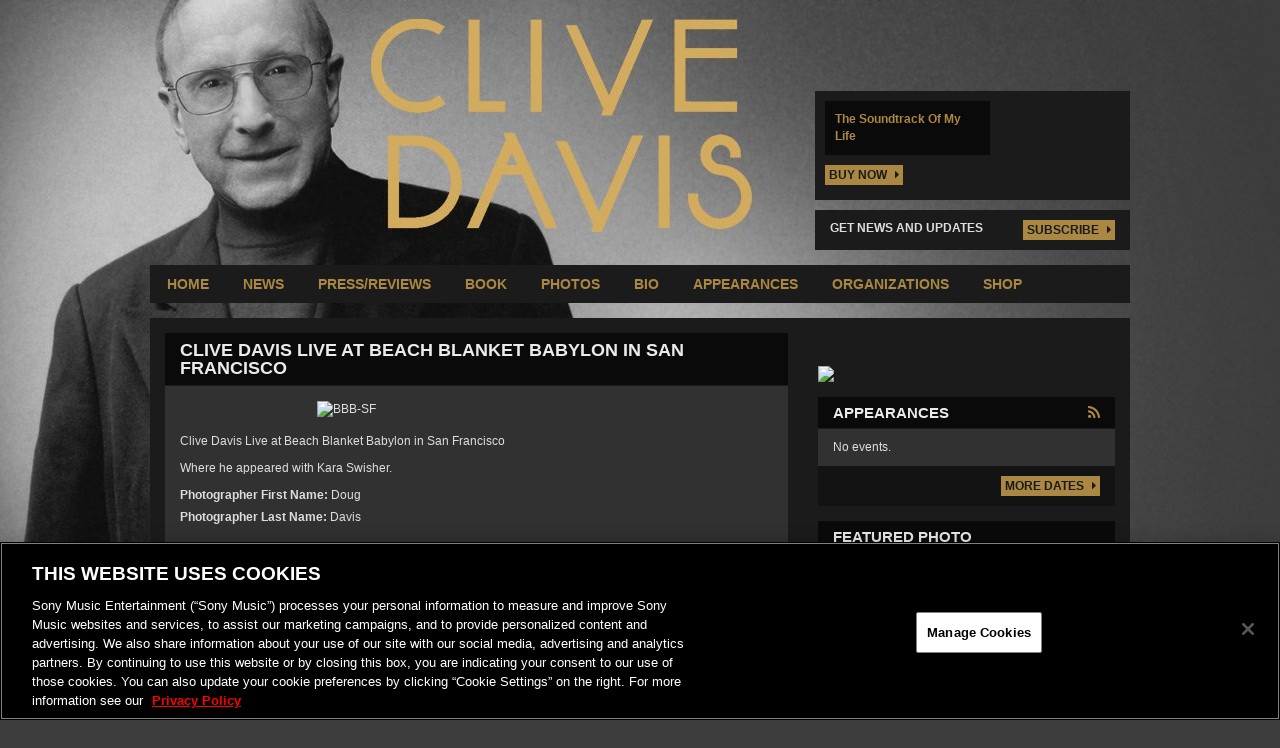

--- FILE ---
content_type: text/html; charset=utf-8
request_url: https://accounts.google.com/o/oauth2/postmessageRelay?parent=https%3A%2F%2Fwww.clivedavis.com&jsh=m%3B%2F_%2Fscs%2Fabc-static%2F_%2Fjs%2Fk%3Dgapi.lb.en.OE6tiwO4KJo.O%2Fd%3D1%2Frs%3DAHpOoo_Itz6IAL6GO-n8kgAepm47TBsg1Q%2Fm%3D__features__
body_size: 162
content:
<!DOCTYPE html><html><head><title></title><meta http-equiv="content-type" content="text/html; charset=utf-8"><meta http-equiv="X-UA-Compatible" content="IE=edge"><meta name="viewport" content="width=device-width, initial-scale=1, minimum-scale=1, maximum-scale=1, user-scalable=0"><script src='https://ssl.gstatic.com/accounts/o/2580342461-postmessagerelay.js' nonce="2dD4MrrY6sqVfSzXS1fbww"></script></head><body><script type="text/javascript" src="https://apis.google.com/js/rpc:shindig_random.js?onload=init" nonce="2dD4MrrY6sqVfSzXS1fbww"></script></body></html>

--- FILE ---
content_type: text/css
request_url: https://www.clivedavis.com/wp-content/themes/clivedavis/style.css
body_size: 4321
content:
/*
Theme Name: Clive Davis
Theme URI:
Description:
Author: 45PRESS Team
Author URI: http://www.45press.com
Version: 1.0
Tags:
License:
License URI:
*/

/* General */

body {
    background: #3c3c3c url('assets/img/bg/body-bg.jpg') no-repeat top center;
    color: #ddd;
    font-family: Arial, Helvetica, sans-serif;
    font-size: 12px;
    /*padding-bottom: 30px;*/
}

h1, h2, h3, h4, h5, h6, h7, h8 {
    font-weight: bold;
    text-transform: uppercase;
    color: #ddd;
    line-height: 1em;
}

h1 {
    font-size: 18px;
}

h2 {
    font-size: 16px;
}

h3, h4, h5, h6, h7, h8 {
    font-size: 14px;
}

a {
    color: #aa8742;
}

a:hover, a:focus {
    color: #aa8742;
    outline: 0;
    text-decoration: underline;
}

.container-fluid {
    width: 980px;
    max-width: 100%;
}

/* Forms & Buttons */

.main-btn {
    text-transform: uppercase;
    color: #1b1b1b;
    font-weight: bold;
    text-align: center;
    display: inline-block;
    padding: 4px;
    background: #aa8742;
    line-height: 1em;
    text-decoration: none;
    font-size: 12px;
}

.main-btn:hover, .main-btn:focus {
    color: #1b1b1b;
    background: #aa8742;
}

.main-btn i {
    color: #1b1b1b;
    margin-left: 5px;
}

input, textarea, select {
    color: #333;
}

button, input[type="submit"] {
    background: #666;
    color: #fff;
    border: 0;
    padding: 4px 6px;
    text-transform: uppercase;
    font-weight: bold;
}

button:hover, button:focus,
input[type="submit"]:hover, input[type="submit"]:focus  {
    background: #000;
}

legend {
    color: #fff;
    border: 0;
    font-size: inherit;
}

/* Header */

#header .header-content {
    min-height: 265px;
    padding-bottom: 15px;
    position: relative;
    /*overflow: hidden;*/
}

/* Top Bar */

#top-bar {
    /*position: absolute;
    top: 0;
    width: 100%;*/
}

.top-content {
    padding: 10px;
    font-weight: bold;
    text-transform: uppercase;
    font-size: 12px;
    top: 0;
}

.top-content a {
    text-decoration: none;
}

.top-content-left {
    float: left;
}

.top-content-right {
    float: right;
}

.home-link {
    position: absolute;
    display: block;
    height: 100%;
    width: 100%;
    top: 0;
    left: 0;
}

/* Content */
#main-content {
    padding-top: 15px;
    padding-bottom: 15px;
    margin-bottom: 15px;
}

.content-bg {
    background: #1b1b1b;
}

.inner-content {
    padding: 15px;
    background: #313131;
}

.page-title {
    background: #0a0a0a;
    color: #eaeaea;
    border-bottom: 1px solid #1b1b1b;
    font-size: 18px;
    margin-top: 0;
    margin-bottom: 0;
    padding: 8px 15px;
}

.share-bg {
    background: #131313;
    border-top: 1px solid #1b1b1b;
    border-bottom: 1px solid #1b1b1b;
}

.more {
    text-align: right;
    padding: 10px 0;
}

.more a, .read-more {
    text-decoration: none;
}

/* Share */

.share-bar {
    display: inline-block;
    position: relative;
    float: right;
}

.share-bar .share-btn {
    display: block;
    height: 22px;
    width: 21px;
    background: url('assets/img/bg/sprite-sony_connect.png') no-repeat;
    border: 0;
}

.share-bar .btn-group:hover .dropdown-menu, .share-bar .btn-group:focus .dropdown-menu {
    display: block;
}

.share-bar .share-btn.comments {
    background-position: -1px -13px;
}

.share-bar .share-btn.comments:hover, .share-bar .share-btn.comments:focus {
    background-position: -1px -37px;
}

.share-bar .share-btn.facebook {
    background-position: -25px -13px;
}

.share-bar .share-btn.facebook:hover, .share-bar .share-btn.facebook:focus {
    background-position: -25px -37px;
}

.share-bar .share-btn.twitter {
    background-position: -49px -13px;
}

.share-bar .share-btn.twitter:hover, .share-bar .share-btn.twitter:focus {
    background-position: -49px -37px;
}

.share-bar .share-btn.google-plus {
    background-position: -73px -13px;
}

.share-bar .share-btn.google-plus:hover, .share-bar .share-btn.google-plus:focus {
    background-position: -73px -37px;
}

.share-bar .share-btn.pinterest {
    background-position: -97px -13px;
}

.share-bar .share-btn.pinterest:hover, .share-bar .share-btn.pinterest:focus {
    background-position: -97px -37px;
}

.share-bar .share-btn.tumblr {
    background-position: -192px -13px
}

.share-bar .share-btn.tumblr:hover, .share-bar .share-btn.tumblr:focus {
    background-position: -192px -37px;
}

.share-bar .dropdown-menu {
    border-radius: 2px;
    background: #fff;
    border-color: #fff;
    min-width: 90px;
    max-width: 90px;
    padding: 4px;
}

.share-bar .dropdown-menu:after {
    display: block;
    height: 10px;
    width: 9px;
    content: " ";
    background: url('assets/img/bg/sprite-sony_connect.png') no-repeat;
    background-position: 0 0;
    position: absolute;
    bottom: -9px;
}

.share-bar .comments-drop .dropdown-menu>li>a {
    display: inline-block;
    font-size: 12px;
    text-transform: lowercase;
    padding: 2px 4px;
    color: #1e1e1e;
    background-image: -webkit-gradient(linear,50% 0%,50% 100%,color-stop(0%,#fafafa),color-stop(100%,#dcdcdc));
    background-image: -webkit-linear-gradient(#fafafa,#dcdcdc);
    background-image: -moz-linear-gradient(#fafafa,#dcdcdc);
    background-image: -o-linear-gradient(#fafafa,#dcdcdc);
    background-image: -ms-linear-gradient(#fafafa,#dcdcdc);
    background-image: linear-gradient(#fafafa,#dcdcdc);
    border: 1px solid;
    border-color: #CCC #CCC #AAA;
}

.tumblr-group ul>li>a {
    padding: 2px;
}

/* Carousel */
#carousel-home {
    margin-bottom: 15px;
}

#carousel-home .item img {
    width: 100%;
    height: auto;
}

#carousel-home .carousel-indicators {
    top: 15px;
    left: 15px;
    right: auto;
    bottom: auto;
    width: auto;
    margin: 0;
}

#carousel-home .carousel-indicators li {
    border-radius: 0;
    width: 11px;
    height: 11px;
    margin: 0;
}

#carousel-home .carousel-indicators .active {
    width: 11px;
    height: 11px;    
}

#carousel-home .carousel-caption {
    background-color: #5d4182;
    opacity: 0.95;
    text-shadow: none;
    left: 0;
    right: 0;
    bottom: 0;
    padding: 15px;
    text-align: left;
    color: #989797;
}

#carousel-home .carousel-caption h3 {
    margin-top: 0;
    margin-bottom: 5px;
    color: #79a8fd;
}

#carousel-home .carousel-caption h3 a {
    color: #79a8fd;   
}

#carousel-home .carousel-caption p {
    margin: 0;
}

#carousel-home .carousel-caption .main-btn {
    text-transform: uppercase;
    text-decoration: none;
    font-size: 18px;
    padding: 14px 20px;
    float: right;
    margin: 4px;
}

.carousel-control {
    opacity: 0.75;  
    width: auto;
}

.carousel-control:hover, .carousel-control:focus {
    opacity: 1;  
}

.carousel-control.right, .carousel-control.left {
    background: none;
    background-image: none;
}

#carousel-home .arrow {
    position: absolute;
    top: 50%;
    display: inline-block;
    width: 25px;
    height: 50px;
    background: url('assets/img/bg/bg_direction_nav.png') no-repeat;
    margin-top: -25px;
}

#carousel-home .arrow.arrow-left {
    left: 15px;
    background-position: 0 0;
}

#carousel-home .arrow.arrow-right {
    right: 15px;
    background-position: -52px 0;
}

/* News */
.rss-icon {
    float: right;
    color: #aa8742;
}

.rss-icon:hover, .rss-icon:focus {
    color: #aa8742;
}

.news-items {
    padding-top: 0;
    padding-bottom: 0;
}

.news-item {
    padding-top: 10px;
}

.news-item time {
    font-size: 12px;
}

.news-item blockquote {
    padding: 0;
    margin: 0;
    border: 0;
    font-size: 1em;
}

.news-item blockquote p {
    margin: 0 0 10px 0;
}

.news-title {
    text-transform: none;
    margin-top: 10px;
    font-size: 18px;
}

.news-title a {
    color: #aa8742;
}

.news-item .entry-meta {
    padding: 5px 15px;
    margin: 10px -15px 0 -15px;
}

.feat-img {
    margin-bottom: 15px;
}

.comments-link {
    color: #F3CB82;
    font-family: Georgia, serif;
    font-weight: bold;
    text-decoration: none;
}

/* Navigation */

.navbar {
    border-radius: 0;
    margin-bottom: 15px;
    min-height: 0;
    border: 0;
}

.navbar-nav>li>a {
    text-transform: uppercase;
    font-size: 14px;
    font-weight: bold;
    color: #aa8742;
    padding: 9px 17px;
    text-decoration: none;
}

.navbar-nav>li>a:hover, .navbar-nav>li>a:focus {
    color: #aa8742;
    background-color: transparent;
    text-decoration: underline;
}

.navbar-nav>li.current-menu-item>a {
    color: #eaeaea;
    background-color: #232323;
}

.dropdown-menu {
    border-radius: 0;
    background: #1b1b1b;
    border-color: #1b1b1b;
}

.dropdown-menu>li>a {
    text-decoration: none;
    color: #aa8742;
}

.dropdown-menu>li>a:hover, .dropdown-menu>li>a:focus {
    background-color: transparent;
    color: #aa8742;
}

.navbar-toggle {
    padding: 0;
    border-radius: 0;
}

.navbar-toggle:hover, .navbar-toggle:focus {
    background: none;
}

.navbar-toggle .icon-bar {
    background: #aa8742;
    border-radius: 0;
}

#header-nav {
}

#header-nav .container-fluid {
    background: #1b1b1b;
}

#footer-nav {
    margin-bottom: 0;
}

#footer-nav .container-fluid {
    background: #1b1b1b;
}

#footer-nav a {
    font-size: 14px;
}

/* Pagination */

ul.page-numbers {
    background: #131313;
    margin: 0 -15px;
    padding: 0;
    list-style: none;
    text-align: right;
    border-top: 1px solid #1b1b1b;
}

ul.page-numbers>li {
    display: inline-block;
    margin-left: -3px;
    border-left: 1px solid #1b1b1b;
}

ul.page-numbers>li>a, ul.page-numbers>li>span {
    padding: 10px;
    display: block;
}

ul.page-numbers>li>a:hover, ul.page-numbers>li>a:focus {
    text-decoration: none;
}

ul.page-numbers>li>.current, ul.page-numbers>li>a:hover, ul.page-numbers>li>a:focus {
    background-color: #313131;
    color: #dddddd;
}

/* Sidebar */

.sidebar .widget {
    margin-bottom: 15px;
}

.sidebar .widget div.fb-like {
    background: #fff;
    padding: 15px;
    width: 100%;
    overflow: hidden;
}

.sidebar .widget-title {
    background: #0a0a0a;
    color: #eaeaea;
    border-bottom: 1px solid #1b1b1b;
    font-size: 15px;
    margin-top: 0;
    margin-bottom: 0;
    padding: 8px 15px;
}

.sidebar .widget .fb_iframe_widget span {
    width: 100%!important;
}

.sidebar .widget .fb_iframe_widget iframe {
    width: 100%!important;
}

.widget.widget_sp_image img {
    height: auto;
}

.sidebar-homepage-footer {
    margin-top: 15px;
}

.sidebar .more {
    background: #131313;
    padding: 10px 15px;
}

.sidebar .video-preview {
    padding-top: 0;
}

/* Comments */

#comments {
    margin-top: 15px;
}

.comments-title {
    background: #0a0a0a;
    color: #eaeaea;
    border-bottom: 1px solid #1b1b1b;
    font-size: 18px;
    margin-top: 0;
    margin-bottom: 0;
    padding: 8px 15px;
}

.comment-reply-title {
    font-size: 14px;
    color: #eaeaea;
}

#comments .bg-info {
    color: #333;
    padding: 5px;
}

#comments .comment {
    padding: 5px 0;
}

/* bbPress */
#bbpress-forums ul.bbp-lead-topic, #bbpress-forums ul.bbp-topics,
#bbpress-forums ul.bbp-forums, #bbpress-forums ul.bbp-replies,
#bbpress-forums ul.bbp-search-results {
    border: 0!important;
}

#bbpress-forums li.bbp-header {
    background: #323232;
    border: 0!important;
}

#bbpress-forums li.bbp-body ul.forum, #bbpress-forums li.bbp-body ul.topic {
    border: 0!important;
}

#bbpress-forums div.odd, #bbpress-forums ul.odd,
#bbpress-forums div.even, #bbpress-forums ul.even {
    background: none!important;
}

#bbpress-forums li.bbp-header, #bbpress-forums li.bbp-footer {
    background: none!important;
    border: 0!important;
}

#bbpress-forums #bbp-single-user-details #bbp-user-navigation li.current a {
    background: url('assets/img/bg/newsheader-bg.png') repeat;
}

#bbpress-forums #bbp-your-profile fieldset span.description {
    background: none;
}

/* Events */
.no-events {
    padding: 10px 0;
}

.events-header {
    background: #131313;
    text-transform: uppercase;
    font-weight: bold;
    padding: 8px 15px;
}

.event {
    padding-bottom: 10px;
}

.event-date {
    display: inline-block;
    text-align: center;
    text-transform: uppercase;
    font-weight: bold;
    width: 35px;
    border-radius: 3px;
    overflow: hidden;
    line-height: 1em;
}

.event-date-month {
    background: #aa8742;
    color: #fff;
    padding: 3px 2px;
}

.event-date-day {
    background: #fff;
    color: #aa8742;
    font-size: 18px;
    padding: 6px 2px;
}

.event-sidebar-detail {
    font-family: Georgia, serif;
    color: #aa8742;
}

.page-template-page-events #sidebar .widget.widget_sme_base_theme_events_widget {
    display: none;
}

.sidebar .widget.widget_sme_base_theme_events_widget .inner-content {
    padding-top: 0;
    padding-bottom: 0;
}

.sidebar .widget.widget_sme_base_theme_events_widget .event {
    padding-top: 10px;
    /*background: url('assets/img/bg/events-bg.jpg') no-repeat;
    background-size: cover;*/
}

.sidebar .widget.widget_sme_base_theme_events_widget .more {

}

/* Photo Galleries */

.photo-grid-wrapper {
    padding: 0 10px;
}

.photo-grid-wrapper .col-sm-4 {
    padding-left: 5px;
    padding-right: 5px;
}

.gallery-image-wrapper img {
    width: 100%;
    height: auto;
    margin-bottom: 10px;
}

.fancybox-opened .fancybox-title {
    width: 100%;
    color: #fff;
    text-transform: uppercase;
    font-weight: bold;
}

.fancybox-title a {
    text-decoration: underline;
    color: #fff;
    text-transform: uppercase;
    font-weight: bold;
}

/* Videos */

#videos {
    padding: 0 10px;
}

#videos .col-sm-4 {
    padding-left: 5px;
    padding-right: 5px;
    padding-bottom: 10px;
}

.video-preview {
    position: relative;
    padding-top: 5px;
}

.video-preview .video-overlay {
    position: absolute;
    top: 50%;
    right: 0;
    left: 0;
    margin-top: -32px;
}

.video-player {
    margin-bottom: 15px;
}

/* Music */
.single-album  .sidebar .widget.widget_sme_base_theme_events_widget {
    display: none;
}

.dropdown-buy {
    background: #fff;
    border: 1px solid #333;
    color: #333;
    padding: 0;
}

.dropdown-buy>li>a {
    text-transform: uppercase;
    font-size: 12px;
    color: #333;
}

.dropdown-buy>li>a:hover, .dropdown-buy>li>a:focus {
    color: #777;
    background: #333;
}

.entry-meta {
    padding: 5px 15px;
    margin: 0;
}

.sidebar-discography .sidebar-album {
    margin-bottom: 10px;
}

.sidebar-discography .sidebar-album .bottom {
    padding-top: 10px;
}

.sidebar .sidebar-discography div.fb-like {
    background: transparent;
    padding:15px 0 0 0;
}

.tracks-content {
    padding: 0;
}

.disc-row {
    background: #dfdfdf;
    font-weight: bold;
}

.track-title {
    margin-top: 15px;
}

.tracks {
    list-style: none;
    padding: 0;
    margin: 0;
}

.tracks>li {
    margin-bottom: 1px;
    padding: 10px;
}

.tracks>li .track-no {
    margin-right: 10px;
}

.tracks>li .track-media {
    display: inline-block;
    vertical-align: middle;
    margin-right: 10px;
}

/* Jukebox */
#jukebox {
    background: #1b1b1b;
    padding:10px;
    position: absolute;
    bottom: 65px;
    right: 0;
}

#jukebox .inner-content {
    background: transparent;
    display:inline-block;
    padding:0;
}

#jukebox {
    color:#aa8742;
}

#jukebox img {
    margin-right:10px;
    width:120px;
    height:auto;
}

#jukebox .info {
    display: block;
    padding: 10px;
    width: 165px;
    color: #aa8742;
    background: #0a0a0a;
    margin-bottom: 10px;
    font-weight: bold;
}

.marquee {
    overflow: hidden;
    background: #0a0a0a;
    display: block;
    width: 126px;
    color: #aa8742;
    font-size: 10px;
    margin: 4px 0 1px 0;
    padding: 2px 0;
}

#jukebox .interface {
    background: #0a0a0a;
    width: 126px;
    padding: 0 2px 0px 2px;
    height: 18px;
    margin-bottom:10px;
}

#jukebox .loader {
    border: 1px solid #fff;
    height: 6px;
    margin: 6px 0 0 0;
    display: inline-block;
    width: 66px;
    vertical-align: top;
    background-color:#fff;
}

#jukebox .load-progress {
    width:0px;
    background-color:#fff;
    height:3px;
}

#jukebox .play-progress {
    width:0px;
    background-color:#aa8742;
    height:3px;
}

#jukebox .controls {
    text-align: center;
    width: 50px;
    display: inline-block;
}

#jukebox .controls a {
    display: inline-block;
    margin: 0 0px 0 0;
    overflow: hidden;
    background-repeat: no-repeat;
    font-size: 10px;
    border-right: 1px solid #fff;
    padding: 5px 3px 3px 0;
    line-height: 0;
}

#jukebox a {
    color:#aa8742;
}

#jukebox .buy-link {
    position: relative;
    text-align:left;
    padding:0;
}

.carousel #jukebox .info {
    color:#aa8742;
}

/* Newsletter Bar */
.newsletter-bar {
    position: absolute;
    bottom: 15px;
    right: 0;
    background: #1b1b1b;
    padding: 10px 15px;
    width: 315px;
}

.newsletter-title {
    /*color: #c49dfb;*/
    text-transform: uppercase;
    font-weight: bold;
}

.newsletter-bar .main-btn {
    float: right;
}

/* User Account */

#user_account_tabs .nav-tabs {
    background: #000;
    border-color: #000;
}

#user_account_tabs .nav-tabs>li>a {
    border-radius: 0;
    color: #fff;
    text-decoration: none;
    background-color: #292929;
    border-color: #292929;
    text-transform: uppercase;
}

#user_account_tabs .nav-tabs>li.active>a,
#user_account_tabs .nav-tabs>li.active>a:hover,
#user_account_tabs .nav-tabs>li.active>a:focus,
#user_account_tabs .nav-tabs>li>a:hover,
#user_account_tabs .nav-tabs>li>a:focus {
    background-color: #323232;
    border-color: #323232;
}

#user_account_tabs .bbp-login-form label {
    display: inline-block!important;
}

/* Footer */
#footer {
    padding: 30px 0;
    background: #111111;
}

#footer .footer-content {
    padding-top: 15px;
    padding-bottom: 15px;
    background: #313131;
}

#footer p {
    padding-top: 15px;
}

#footer p a {
    /*color: #79a8fd;*/
}

#footer p a:hover, #footer p a:focus {
    /*color: #79a8fd;*/
    text-decoration: underline;
}

.myplay-logo {
    margin: 0 0 0 auto;
}

.footer-share-title {
    font-weight: normal;
    font-size: 15px;
    padding-right: 5px;
    font-weight: bold;
}

.footer-socials {
    list-style: none;
    padding: 0;
    margin: 0;
}

.footer-socials>li {
    display: inline-block;
    vertical-align: middle;
}

.footer-socials>li+li {
    margin-left: 1px;
}

.footer-socials>li>a {
    display: block;
    background: #1b1b1b url('assets/img/bg/connect-sprite.png') repeat;
    width: 37px;
    height: 31px;
}

.footer-socials>li>a.facebook {
    background-position: 0 0;
}

.footer-socials>li>a.twitter {
    background-position: -38px 0;
}

.footer-socials>li>a.google-plus {
    background-position: -76px 0;
}

.footer-socials>li>a.soundcloud {
    background-position: -760px 0;
}

.footer-socials>li>a.myplay {
    background-position: -114px 0;
}

.footer-socials>li>a.youtube {
    background-position: -152px 0;
}

.footer-socials>li>a.vevo {
    background-position: -646px 0;
}

.footer-socials>li>a.spotify {
    background-position: -190px 0;
}

.footer-socials>li>a.tumblr {
    background-position: -684px 0;
}

/* Embed */
iframe, object, embed, img {
    max-width: 100%;
}

#fb-root {
    display: none;
}

.fb_iframe_widget, .fb_iframe_widget span, .fb_iframe_widget span iframe[style] {
    width: 100% !important;
    display:inline-block!important;
}

/* Images */

img.size-auto,
img.size-full,
img.size-large,
img.size-medium,
.attachment img {
    max-width: 100%;
    height: auto;
}

.alignleft,
img.alignleft {
    display: inline;
    float: left;
    margin-right: 20px;
}

.alignright,
img.alignright {
    display: inline;
    float: right;
    margin-left: 20px;
}

.aligncenter,
img.aligncenter {
    clear: both;
    display: block;
    margin-left: auto;
    margin-right: auto;
}

img.alignleft,
img.alignright,
img.aligncenter {
    margin-bottom: 10px;
}

/* Responsive */

@media (max-width: 991px) and (min-width: 768px) {
    body {
        background-size: 1290px auto;
    }

    .navbar-nav>li>a {
        font-size: 16px;
        padding: 9px 13px;
    }

}

@media (min-width: 768px) {
    .navbar .container-fluid {
        padding-left: 0;
        padding-right: 0;
    }

    .navbar-collapse {
        padding-left: 0;
    }

}

@media (max-width: 767px) {
    #header-nav {
        position: fixed;
        top: 0;
        left: 0;
        width: 100%;
        z-index: 9999;
    }

    body {
        /*background-size: 500px auto;
        background-position: center 32px;*/
        background-image: none;
        padding-top: 32px;
    }
    
        #header .container-fluid {
        padding-left: 0;
        padding-right: 0;
    }
    
    .mobile-header {
        width: 100%;
        height: auto;
    }
    
    .home-link {
        position: static;
    }
    
    #jukebox {
        position: static;
    }
    
    .newsletter-bar {
        position: static;
        width: 100%;
        margin-top: 15px;
    }

    .top-content {
        text-align: center;
        font-size:10px;
    }

    .top-content-left {
        float: none;
    }

    .top-content-right {
        float: none;
    }

    #header .header-content {
        min-height: 350px;
    }

    #top-bar .top-content-left {
        float: left;
    }

    #top-bar .top-content-right {
        float: right;
    }

    #jukebox {
        right: 15px;
    }

    .newsletter-bar {
        right: 15px;
    }

    #sidebar {
        padding-top: 15px;
    }

    .event .main-btn {
        margin-top:5px;
    }

    #user_account_tabs .nav-tabs>li {
        float: none;
        margin-bottom: 0;
    }

    #user_account_tabs .nav-tabs>li>a {
        margin-right: 0;
    }

    #carousel-home .carousel-caption {
        position: static;
        opacity: 1;
    }

    #carousel-home .carousel-caption .main-btn {
        margin: 10px 0 0 0;
        float: none;
    }

    #footer {
        text-align: center;
    }

    .footer-socials {
        text-align: center;
    }

    .footer-socials>li:first-child {
        display: block;
    }

    .sony-logo {
        margin: 0 auto;
    }

    .myplay-logo {
        margin: 0 auto;
    }
    
    #footer-nav {
        display: none;
    }

}

@media (max-width: 480px) {
    /*#jukebox {
        right: 0;
        left: 0;
    }*/

    #jukebox .info {
        width: 140px;
    }

   /* .newsletter-bar {
        right: 0;
        left: 0;
        width: 100%;
    }*/
}

--- FILE ---
content_type: application/javascript; charset=UTF-8
request_url: https://www.clivedavis.com/wp-content/themes/clivedavis/assets/js/main.js
body_size: 445
content:
jQuery(document).ready(function($) {
    $("a[href$='.jpg'], a[href$='.png'], a[href$='.jpeg'], a[href$='.gif'], .fancybox").fancybox({
        beforeLoad: function() {
            var el, id = $(this.element).data('content-id');
            var _title = $(this.element).data('title');
            var _url = $(this.element).data('url');
            var _comments = $(this.element).data('comments');



            var title_html = '<div class="row"><div class="col-sm-6">';

            if (_title) {
                title_html = title_html + _title;
            }

            title_html = title_html + '</div><div class="col-sm-6 text-right">';

            if ((_comments || _comments == 0) && _url) {
                title_html = title_html + '<a href="' + _url + '">Comments (' + _comments + ')</a>';
            }

            title_html = title_html + '</div></div>';

            /*if (id) {
             el = $('#' + id);
             
             if (el.length) {
             this.title = el.html();
             }
             }*/

            this.title = title_html;

        },
        helpers: {
            title: {
                type: 'over'
            }
        },
        padding: 0,
        height: 'auto',
        maxWidth: '800',
        maxheight: '600'
    });

    $(".fancybox-inline").fancybox({
        maxWidth: '800',
        maxheight: '600',
        height: 'auto',
        fitToView: false,
        autoSize: false,
        closeClick: false,
        openEffect: 'none',
        closeEffect: 'none',
        padding: 0
    });

    $(this).on('click', '.social-more', function(e) {
        e.preventDefault();
        $(this).parents('.share-bar').find('.share-list').toggleClass('hidden');
    });

    $(this).on('click', '.share-bar .social-share', function(e) {
        e.preventDefault();
        var link = $(this).attr("href");
        if ($(this).hasClass('full')) {
            window.open(link);
        } else {
            window.open(link, "popupWindow", "width=670,height=378,scrollbars=no");
        }
    });

    $(window).resize(function() {
        if ($('.fb-like').attr('data-width') != $('.sidebar .widget div.fb-like').width()) {
            $('.fb-like').attr('data-width', $('.sidebar .widget div.fb-like').width());
            FB.XFBML.parse();
        }
    }).load(function() {
        if ($('.fb-like').attr('data-width') != $('.sidebar .widget div.fb-like').width()) {
            $('.fb-like').attr('data-width', $('.sidebar .widget div.fb-like').width());
            FB.XFBML.parse();
        }
    });
});